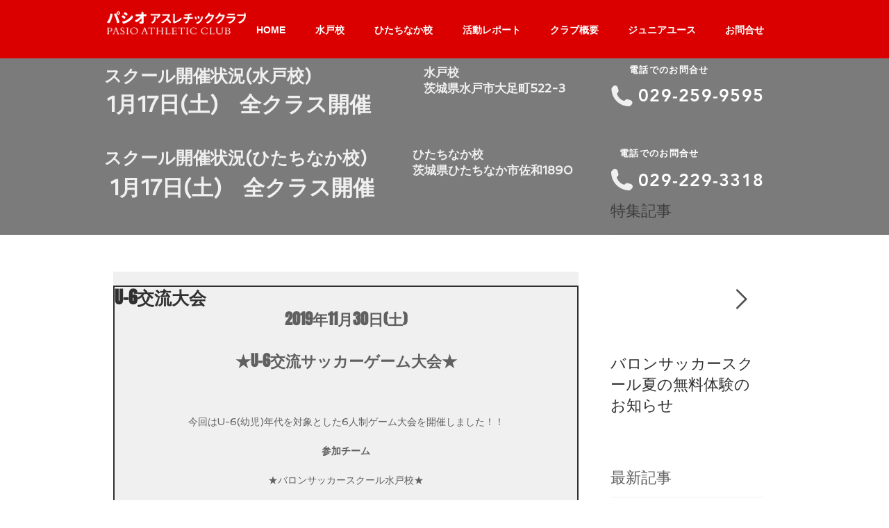

--- FILE ---
content_type: text/css; charset=utf-8
request_url: https://www.pasio-athleticclub.com/_serverless/pro-gallery-css-v4-server/layoutCss?ver=2&id=b2482-not-scoped&items=4940_4032_3024%7C4890_4032_3024%7C4880_4032_3024%7C4819_4032_3024%7C4899_4032_3024%7C4877_4032_3024&container=1101_630_1475_720&options=gallerySizeType:px%7CenableInfiniteScroll:true%7CtitlePlacement:SHOW_ON_HOVER%7CgridStyle:1%7CimageMargin:10%7CgalleryLayout:2%7CisVertical:false%7CnumberOfImagesPerRow:2%7CgallerySizePx:300%7CcubeRatio:1%7CcubeType:fill%7CgalleryThumbnailsAlignment:bottom%7CthumbnailSpacings:0
body_size: -183
content:
#pro-gallery-b2482-not-scoped [data-hook="item-container"][data-idx="0"].gallery-item-container{opacity: 1 !important;display: block !important;transition: opacity .2s ease !important;top: 0px !important;left: 0px !important;right: auto !important;height: 310px !important;width: 310px !important;} #pro-gallery-b2482-not-scoped [data-hook="item-container"][data-idx="0"] .gallery-item-common-info-outer{height: 100% !important;} #pro-gallery-b2482-not-scoped [data-hook="item-container"][data-idx="0"] .gallery-item-common-info{height: 100% !important;width: 100% !important;} #pro-gallery-b2482-not-scoped [data-hook="item-container"][data-idx="0"] .gallery-item-wrapper{width: 310px !important;height: 310px !important;margin: 0 !important;} #pro-gallery-b2482-not-scoped [data-hook="item-container"][data-idx="0"] .gallery-item-content{width: 310px !important;height: 310px !important;margin: 0px 0px !important;opacity: 1 !important;} #pro-gallery-b2482-not-scoped [data-hook="item-container"][data-idx="0"] .gallery-item-hover{width: 310px !important;height: 310px !important;opacity: 1 !important;} #pro-gallery-b2482-not-scoped [data-hook="item-container"][data-idx="0"] .item-hover-flex-container{width: 310px !important;height: 310px !important;margin: 0px 0px !important;opacity: 1 !important;} #pro-gallery-b2482-not-scoped [data-hook="item-container"][data-idx="0"] .gallery-item-wrapper img{width: 100% !important;height: 100% !important;opacity: 1 !important;} #pro-gallery-b2482-not-scoped [data-hook="item-container"][data-idx="1"].gallery-item-container{opacity: 1 !important;display: block !important;transition: opacity .2s ease !important;top: 0px !important;left: 320px !important;right: auto !important;height: 310px !important;width: 310px !important;} #pro-gallery-b2482-not-scoped [data-hook="item-container"][data-idx="1"] .gallery-item-common-info-outer{height: 100% !important;} #pro-gallery-b2482-not-scoped [data-hook="item-container"][data-idx="1"] .gallery-item-common-info{height: 100% !important;width: 100% !important;} #pro-gallery-b2482-not-scoped [data-hook="item-container"][data-idx="1"] .gallery-item-wrapper{width: 310px !important;height: 310px !important;margin: 0 !important;} #pro-gallery-b2482-not-scoped [data-hook="item-container"][data-idx="1"] .gallery-item-content{width: 310px !important;height: 310px !important;margin: 0px 0px !important;opacity: 1 !important;} #pro-gallery-b2482-not-scoped [data-hook="item-container"][data-idx="1"] .gallery-item-hover{width: 310px !important;height: 310px !important;opacity: 1 !important;} #pro-gallery-b2482-not-scoped [data-hook="item-container"][data-idx="1"] .item-hover-flex-container{width: 310px !important;height: 310px !important;margin: 0px 0px !important;opacity: 1 !important;} #pro-gallery-b2482-not-scoped [data-hook="item-container"][data-idx="1"] .gallery-item-wrapper img{width: 100% !important;height: 100% !important;opacity: 1 !important;} #pro-gallery-b2482-not-scoped [data-hook="item-container"][data-idx="2"].gallery-item-container{opacity: 1 !important;display: block !important;transition: opacity .2s ease !important;top: 320px !important;left: 0px !important;right: auto !important;height: 310px !important;width: 310px !important;} #pro-gallery-b2482-not-scoped [data-hook="item-container"][data-idx="2"] .gallery-item-common-info-outer{height: 100% !important;} #pro-gallery-b2482-not-scoped [data-hook="item-container"][data-idx="2"] .gallery-item-common-info{height: 100% !important;width: 100% !important;} #pro-gallery-b2482-not-scoped [data-hook="item-container"][data-idx="2"] .gallery-item-wrapper{width: 310px !important;height: 310px !important;margin: 0 !important;} #pro-gallery-b2482-not-scoped [data-hook="item-container"][data-idx="2"] .gallery-item-content{width: 310px !important;height: 310px !important;margin: 0px 0px !important;opacity: 1 !important;} #pro-gallery-b2482-not-scoped [data-hook="item-container"][data-idx="2"] .gallery-item-hover{width: 310px !important;height: 310px !important;opacity: 1 !important;} #pro-gallery-b2482-not-scoped [data-hook="item-container"][data-idx="2"] .item-hover-flex-container{width: 310px !important;height: 310px !important;margin: 0px 0px !important;opacity: 1 !important;} #pro-gallery-b2482-not-scoped [data-hook="item-container"][data-idx="2"] .gallery-item-wrapper img{width: 100% !important;height: 100% !important;opacity: 1 !important;} #pro-gallery-b2482-not-scoped [data-hook="item-container"][data-idx="3"]{display: none !important;} #pro-gallery-b2482-not-scoped [data-hook="item-container"][data-idx="4"]{display: none !important;} #pro-gallery-b2482-not-scoped [data-hook="item-container"][data-idx="5"]{display: none !important;} #pro-gallery-b2482-not-scoped .pro-gallery-prerender{height:950px !important;}#pro-gallery-b2482-not-scoped {height:950px !important; width:630px !important;}#pro-gallery-b2482-not-scoped .pro-gallery-margin-container {height:950px !important;}#pro-gallery-b2482-not-scoped .pro-gallery {height:950px !important; width:630px !important;}#pro-gallery-b2482-not-scoped .pro-gallery-parent-container {height:950px !important; width:640px !important;}